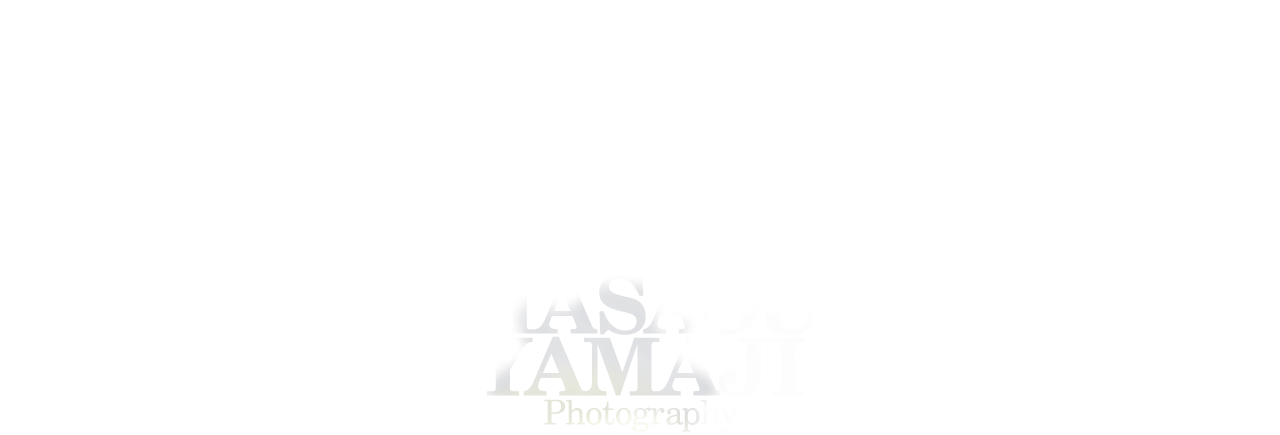

--- FILE ---
content_type: text/html; charset=UTF-8
request_url: http://masaou.com/
body_size: 4124
content:
<!DOCTYPE html>
<html  lang="ja">
<head>
	<meta charset="UTF-8">
	<title>Masaou Yamaji / 山路 雅央  Photography</title>
	<link href="/favicon.ico" type="image/x-icon" rel="icon" /><link href="/favicon.ico" type="image/x-icon" rel="shortcut icon" /><link rel="stylesheet" type="text/css" href="http://yui.yahooapis.com/2.9.0/build/reset/reset-min.css" /><link rel="stylesheet" type="text/css" href="/css/masa.css" />	<!--[if lt IE 9]>
	<script src="//html5shiv.googlecode.com/svn/trunk/html5.js"></script>
	<![endif]-->
</head>

<body>

	<div id="wrapper">
		
<div id="photos">
	<ul class="list"></ul>

	<nav id="thumbs-nav">
		<span class="prev item"><</span>		<span class="next item">></span>			</nav><!-- /thumbs-nav -->
</div>

<section id="content">
	
	<div id="logo"><a href="/#"><img src="/img/common/logo.png" alt="" /></a></div>	
	<nav id="menu">
		<ul>
			<li id="category" class="menu-list-item">
				<div><span class="menu-item" id="menu-category">Archives</span></div>
				<ul id="category-list" class="menu-item">
					
																			
							<li class="projects">
								<a class="project-name" data-id="41" href="#/projects/41">MANDARA</a>							</li>
																			
							<li class="projects">
								<a class="project-name" data-id="38" href="#/projects/38">HAMAMATSU</a>							</li>
																			
							<li class="projects">
								<a class="project-name" data-id="35" href="#/projects/35">Life On The Street </a>							</li>
																			
							<li class="projects">
								<a class="project-name" data-id="3" href="#/projects/3">LON MUN </a>							</li>
																			
							<li class="projects">
								<a class="project-name" data-id="33" href="#/projects/33">気仙沼 </a>							</li>
																			
							<li class="projects">
								<a class="project-name" data-id="15" href="#/projects/15">NYC </a>							</li>
																			
							<li class="projects">
								<a class="project-name" data-id="4" href="#/projects/4">West Coast </a>							</li>
																			
							<li class="projects">
								<a class="project-name" data-id="37" href="#/projects/37">TOKYO AUTOBAHN</a>							</li>
									</ul>
			</li>
			
			<li class="menu-item menu-list-item"><a href="/#/about">About</a></li>			
			
			<li class="menu-item menu-list-item"><a href="/#/contact">Contact</a></li>		</ul>
	</nav><!-- /menu -->
</section><!-- /content -->


<div id="main-photo"></div><!-- /main-poto -->



<div id="photo">
	<div id="photo-container">&nbsp;</div></div>

<nav id="photo-nav">
	<span class="prev item"></span>	<span class="next item"></span>	<span class="close item"></span></nav><!-- /thumbs-nav -->
<!-- /photo-nav -->

<div id="loading"></div>


<section id="about">
	<p class="name">Masaou Yamaji / 山路 雅央</p>	<p class="notice">このホームページは山路雅央の作品を掲載することを目的としており、これらの写真の著作権、肖像権の許可は得ておりません。不都合がございましたら削除、変更いたしますのでご連絡いただけますよう宜しくお願い致します。</p><div class="profile"><p class="birth">31/1/1987</p><p class="from">Tokyo Japan</p></div><div class="links"><p class="fb"><a href="http://www.facebook.com/machaou">facebook</a></p></div></section>
<!-- /about -->

<section id="contact"><ul id="contacts"><li><a href="/" id="email">mail</a></li><li><a href="http://www.facebook.com/machaou">facebook</a></li></ul></section>

<section id="copyright">COPYRIGHT 2012 Masaou Yamaji ALL RIGHTS RESERVED.</section>

<section id="split"><span id="split-title"><img src="/img/common/logo-big-mask.png" class="logo" alt="" /></span></section>


	<script type="text/javascript" src="//ajax.googleapis.com/ajax/libs/mootools/1.4.5/mootools-yui-compressed.js"></script>
	<script type="text/javascript" src="/js/mootools-more-1.4.0.1.js"></script>
	<script type="text/javascript" src="/js/masa.js"></script>


	</div>
	<!-- /wrapper -->
</body>
</html>



--- FILE ---
content_type: text/css
request_url: http://masaou.com/css/masa.css
body_size: 6700
content:
/*@CHARSET "UTF-8";*/
/**
 * common
 * content
 * main photo
 * photos
 * large photo
 * about
 * copyright
 * error 404
 * split 
 */


/* ---------------------------------------
 * common */
html {
	min-height: 500px;
	height: 100%;
	position: relative;
}

html, body {
	font-family: Times, 'Times New Roman', 'Adobe Caslon Pro', selif; 
	width: 100%;
	font-size: 14px;
}

a:link {
	text-decoration: none;
	color: #000;
}

a:visited {
	color: #000;
}

#sql {
	margin-left: 240px;
}



/* ---------------------------------------
 * content */
#content {
	display: none;
	left: 50px;
	min-height: 400px;
	position: absolute;
	top: 0;
	width: 250px;
}
	#logo {
		height: 100px;
		margin-left: 20px;
		margin-top: 100px;
		margin-bottom: 120px;
		position: relative;
		z-index: 3000;
	}
	
	/* menu */
	#menu {
		margin: 0 0 0 20px;
	}
	
	.menu-item {
		cursor: pointer;
/*		text-transform: uppercase;*/
	}
	
	.menu-list-item {
		color: #333;
		letter-spacing: 0.1em;
		margin-bottom: 10px;
	}
		.menu-list-item a {
			color: #333;
		}
		
		/* category */
		#category {}
		#category-list {
			height: 0;
			overflow: hidden;
			padding-left: 10px;
		}
		
		.project-name:not(.active) {
			cursor: pointer;
		}
		
		.project-name:not(.active):hover {
			opacity: 0.4;
			filter: alpha(opacity=40);
		}
		
		.category-list-item:first-child {
			margin-top: 5px;
		}
		
		.category-list-item:last-child {
			margin-bottom: 40px;
		}
		
		.category-list-item .title {
		}
		
		.category-list-item.active .project-name {
			cursor: default;
		}
		
		.project-name.active:before {
			content: '-';
			margin-right: 2px;
		}
		
		.projects {
			font-size: 80%;
			letter-spacing: 0.2em;
			margin-top: 10px;
			margin-right: 10px;
			text-align: right;
		}



/* ---------------------------------------
 * main photo */
#main-photo {
	display: none;
	left: 200px;
	position: absolute;
	top: 40px;
}




/* ---------------------------------------
 * photos */
#photos {
	display: none;
	height: 240px;
	margin-top: 200px;
	overflow: hidden;
	position: relative;
	width: 100%;
	z-index: 100;
}
	#photos .list {
		height: 200px;
		left: 5px;
		position: absolute;
		top: 5px;
	}
	
	#photos .list.disable {
	}
	
	
	#photos .list li {
		background-color: #f3f3f3;
		cursor: pointer;
		float: left;
		height: 200px;
		margin-right: 1px;
		overflow: hidden;
		padding-right: 1px;
		position: relative;
		width: 200px;
	}
	
	#photos .list li img {
		-webkit-transition: opacity 200ms ease-in-out;
		-moz-transition: opacity 200ms ease-in-out;
		-o-transition: opacity 200ms ease-in-out;
		-ms-transition: opacity 200ms ease-in-out;
		
		min-height: auto;
/* 		min-width: 200px; */
	}
	
	#photos .list:not(.disable) li:hover img {
		opacity: 0.7;
	}
	
	#photos .list li img {
		vertical-align: bottom;
	}
	
	/* nav */
	#thumbs-nav {
		bottom: 6px;
		display: none;
		font-weight: 10px;
		left: 200px;
		position: absolute;
		z-index: 100;
	}
	
	#thumbs-nav .item {
		border: 1px solid #333;
		color: #333;
		cursor: pointer;
		font-family: Helvetica, Arial, san-serif;
		padding: 0 4px 2px;
		height: 1em;
	}
	
	#thumbs-nav .item.disable {
		cursor: default;
		opacity: 0.5;
	}
	
	#thumbs-nav .item:not(.disable):hover {
		background-color: #e3e3e3;
	}
	
	#loading {
		background: #f3f3f3 url(../img/common/ajax-loader.gif) no-repeat center center;
		display: none;
		height: 200px;
		left: 0;
		position: absolute;
		top: 200px;
		width: 200px;
	}
	
	
	
/* ---------------------------------------
 * large photo */
#photo {
	background-color: #fff;
	bottom: 0;
	left: 300px;
	padding: 0;
	position: absolute;
	top: 0;
	width: 0;
	z-index: 2000;
}
	#photo-container {
		height: 100%;
		position: relative;
		width: 0;
	}

	#photo-container img {
		cursor: pointer;
		left: 0;
		position: absolute;
		top: 50px;
	}
	
	#photo-nav {
		display: none;
		left: 0;
		position: absolute;
		top: 0;
		width: 100%;
		height: 100%;
		z-index: 2500;
	}

	#photo-nav .item {
		color: #fff;
		cursor: pointer;
		display: block;
		height: 40px;
		padding: 4px;
		position: absolute;
		text-align: center;
		width: 40px;
		-webkit-transition: opacity 200ms ease-in-out;
		-moz-transition: opacity 200ms ease-in-out;
		-o-transition: opacity 200ms ease-in-out;
		-ms-transition: opacity 200ms ease-in-out;
	}
	
	#photo-nav .item:hover:not(.disable) {
		opacity: 0.7;
	}
	
	#photo-nav .item.disable {
		cursor: default;
		opacity: 0.3;
	}
	
	#photo-nav .item {
		-webkit-transition: top 400ms ease-in-out;
		-moz-transition: top 400ms ease-in-out;
		-o-transition: top 400ms ease-in-out;
		-ms-transition: top 400ms ease-in-out;
	}
	
	#photo-nav .item.next {
		background: #000 url(../img/common/arrow-right.png) no-repeat center center;
		top: 48%;
		right: 0;
	}
	
	#photo-nav .item.prev {
		background: #000 url(../img/common/arrow-left.png) no-repeat 15px center;
		top: 48%;
		left: 0;
	}
	
	#photo-nav .item.close {
		background: url(../img/common/close.png) no-repeat center center;
		top: 0;
		left: 0;
	}


/* ---------------------------------------
 * about */
#about {
	display: none;
 	left: 200px;
 	padding-top: 200px;
 	position: absolute;
 	top: 0;
 	width: 600px;
 }
	#about .profile,
	#about .birth,
	#about .from,
	#about .links {
		width: 200px;
	}

	#about .notice {
		float: right;
		/*position: relative;*/
		width: 320px;
		/*top: -106px;*/
	}

	#about .name {
		font-size: 120%;
		letter-spacing: 0.1em;
		margin-bottom: 20px;
	}
	
	#about .links {
		margin: 1em 0 3em;
	}
	
	#about a {
		color: #1d7ea4;
	}
	#about a:hover {
		text-decoration: underline;
	}
	


/* ---------------------------------------
 * contact */
#contact {
	display: none;
	left: 200px;
 	padding-top: 200px;
 	position: absolute;
 	top: 0;
 	width: 400px;
}
	#contact a {
		color: #1d7ea4;
	}
	
	#contact a:hover {
		text-decoration: underline;
	}



/* ---------------------------------------
 * copyright */
#copyright {
	bottom: 4px;
	color: #666;
	font-size: 80%;
	position: absolute;
	right: 10px;
}


/* ---------------------------------------
 * error */
#content.error-page {
	display: block;
}
	.error-page-content {
		margin-left: 240px;
		margin-top: 100px;
		text-align: center;
	}


/* ---------------------------------------
 * split */
#split {
	background-color: #fff;
	height: 100%;
	left: 0;
	position: fixed;
	text-align: center;
	top: 0;
	width: 100%;
}
	#split-title {
/* 		background: #fff url(../img/common/logo-big-4.png) no-repeat center center; */
		cursor: pointer;
		display: block;
/* 		height: 100%; */
		opacity: 0;
		overflow: hidden;
		position: relative;
		height: 172px;
		width: 400px;
		margin: 0 auto;
	}
	
	#split-title img {
		left: 0;
		position: absolute;
		top: 0;
		vertical-align: bottom;
	}


--- FILE ---
content_type: application/javascript
request_url: http://masaou.com/js/masa.js
body_size: 28132
content:
$(window).addEvent('domready', function(){

	var Masa = new Class({
		initialize: function(){
			var that = this;
			
			//set tween
			this.initElements();
			
			//properties
			this.pageData = {};
			this.setHashData()
				.load();
			this.thumbW = 200;

			window.onhashchange = function(){
				that.setHashData().load();
			}

			//set actions
			this.initMenu();
		},
		
		showContent: function(){
			var content = $('content'),
				logo = $('logo'),
				menu = $('menu');

			menu.setStyle('opacity', 0)
				.set('tween', {
					duration: 800,
					transition: Fx.Transitions.Cubic.InOut
				});
				
			logo.setStyle('opacity', 0)
				.set('tween', {
					duration: 800,
					transition: Fx.Transitions.Cubic.InOut,
					onComplete: function(){
						menu.tween('opacity', 1);
					}
				});
			
			content.setStyles({
				display: 'block'
			})
			
			logo.tween('opacity', 1);
		},
		
		initMenu: function (){
			//category
			var categoryList = $('category-list'),
				listH = 0;
			
			setTimeout(function(){
				var content = $('content'),
					orgVal = content.getStyle('display');
				
				content.setStyle('display', 'block');
				categoryList.setStyle('height', 'auto');
				listH = categoryList.getSize().y;
				categoryList.setStyle('height', 0).addClass('close');
				content.setStyle('display', orgVal);
			}, 0);
			
			var listTw = new Fx.Tween(categoryList, {
				duration: 400,
				transition: Fx.Transitions.Cubic.InOut,
				property: 'height',
				onComplete: function(elem){
					if(elem.getSize().y === 0){
						//close
						elem.addClass('close').removeClass('open');
					} else {
						elem.addClass('open').removeClass('close');
					}
				}
			});

			this.categoryAct = categoryAct = {
				open: function(){
					listTw.start(listH);
				},
				close: function(){
					listTw.start(0);
				},
				toggle: function(){
					if(categoryList.getSize().y === 0){
						this.open();
					}else{
						this.close();
					}
				}
			};

			$('menu-category').addEvent('click', function(elem){
				categoryAct.toggle();
			});

			categoryList.addEvent('click:relay(.title)', function(e, elem){
				elem.getNext('.projects').setStyle('height', 'auto');
			});
			
			var menu = $('menu');
			var MenuFx = new Class({
				Extends: Fx.Tween,
				options: {
					duration: 800,
					property: 'opacity',
					show: false,
					link: 'cancel',
					onComplete: function(){
						if(this.options.show === false){
							menu.setStyle('display', 'none');
						}
					},
					onStart: function(){
						if(this.options.show === true) {
							menu.setStyle('display', 'block');
						}
					}
				},
				show: function(){
					this.options.show = true;
					this.start(1);
					return this;
				},
				hide: function(){
					this.options.show = false;
					this.start(0);
					return this;
				}
			});
			this.menuFx = new MenuFx(menu);
		},
		resetMenu: function(){
			$('menu').getElements('.active').removeClass('active');
			
			if($('category-list').getSize().y > 0){
				$('menu-category').fireEvent('click');
			}
		},
		
		setHashData: function (){
			var hashs = location.hash.replace(/^#\//, '').split('/');
			
			if(hashs.length !== 0 || hashs[0] !== ''){
				this.pageData = {
					type: hashs[0],
					url: location.hash.replace(/^#/, ''),
					id: hashs[1] || null
				};
			}
			
			return this;
		},
		
		setProjectJson: function(callback){
			var that = this,
				projectJson = that.projectJson;

			if(projectJson){
				callback(projectJson);
				return;
			}

			new Request.JSON({
				method: 'get',
				url: '/ajax/projects',
				onSuccess: function(json, text){
					//projectJson = json;
					if(typeof callback === 'function'){
						callback(json);
					}
					
					that.projectJson = json;
					
					var styles = $('loading').getStyles('display', 'opacity');
					if(styles.display !== 'none' && styles.opacity > 0){
						that.loadingFade.start(0);
					}
				},
				onFailure: function(xhr){
					c('failure');
					that.setProjectJson(callback);
				},
				onProgress: function (event){
				}
			}).send();
		},
		
		createGallery: function(id, imageSet){
			
			if(this.gallery === void 0){
				
				var ul = $(id).getElement('.list'),
					masa = this;
					
				var Gallery = new Class({
					initialize: function(elem, imageSet){
						this.elem = elem/*.setStyle('height', 210)*/;
						this.ul = elem.getElement('.list');
						this.photo = $('photo-container');
						this.thumbNav = $('thumbs-nav');
						this.photoNav = $('photo-nav');
						this.closeBtn = this.photoNav.getElement('.close');
						this.thumbW = masa.thumbW;
						this.showLarge = false;
						this.listMod = false;
						this.currentThumb;
						this.photoAction = {};
						this.listAction = {};
						this.largePhoto;
						this.imageSet = imageSet;
						this.mode = 'animating';
						
						this.initActions();
						this.initProperties();
						this.initMove();
						this.initNav();
						this.initLargePhoto();
					},
					
					initActions: function(){
						var that = this,
							pAct = that.photoAction,
							lAct = that.listAction,
							photo = that.photo,
							photos = $('photos'),
							ul = that.ul,
							photoNav = that.photoNav;
						
						//set photo action
						pAct.close = new Fx.Tween(photo, {
							duration: 400,
							transition: 'cubic:out',
							onStart: function (){
								photo.fade(0);
								photoNav.fade(0);
								ul.removeClass('disable');
								photos.fade(1);
								that.mode = 'animating';
							},
							onComplete: function(){
								that.showLarge = false;
								that.largePhoto = null;
								photoNav.setStyle('display', 'none');
								photo.empty();
								masa.menuFx.show()
								that.mode = 'list';
							},
							property: 'width'
						});
						
						pAct.open = new Fx.Tween(photo, {
							duration: 0,
							transition: 'cubic:out',
							onStart: function (){
								photos.fade(0);
								photo.setStyle('visibility', 'visible');
								that.mode = 'animating';
							},
							onComplete: function(){
								that.showImage();
								photoNav
									.setStyles({
										display: 'block'
									}).fade(1);

								masa.menuFx.hide()
								that.mode = 'detail';
							},
							property: 'width'
						});
						
						// set list actions
						lAct.close = new Fx.Tween(photos, {
							duration: 400,
							transition: Fx.Transitions.Cubic.easeOut,
							onStart: function(){
								that.thumbNav.setStyle('display', 'none');
							},
							onComplete: function(){
								//ul.empty();
								ul.getElements('li').destroy();
								if(that.listMod === true){
									that.listMod = false;
									that.initProperties();
								} else {
									photos.setStyle('display', 'none');
								}
							},
							property: 'opacity'
						});
					},
					
					showImage: function(){
						var that = this,
							photo = that.photo,
							oldImg = photo.getElements('img'),
							//large = $(that.largePhoto),
							//largeW = large.getProperty('width'),
							largeW = that.largePhoto.width,
							largeH = that.largePhoto.height,
							wSize = $(window).getSize(),
							maxW = wSize.x - 400,
							maxH = wSize.y - 100,
							newW = largeW,
							newH = largeH,
							orgLeft = photo.getStyle('margin-left').toInt(),
							left;

						//min height
						maxH = (maxH < 400) ? 400 : maxH;
						maxW = (maxW < 400) ? 400 : maxW;
						
						//large photo resize
						if(largeW > maxW || largeH > maxH){
							var ratio = largeW / largeH;

							if((maxW / maxH) > ratio){
								//vartical
								newH = maxH;
								newW = newH * ratio;
							}else{
								//horizontal
								//280 = photo left pos + right arrow width
								newW = maxW;
								newH = newW / ratio;
							}
						}
						
						var menuW = 300;
						left = (wSize.x - newW) / 2 - menuW;
						left = (left < 0) ? 0 : left;
						
						new Asset.image(that.largePhoto.path, {
							onLoad: function(){
								this
									.setProperties({
										width: newW,
										height: newH
									})
									.setStyle('opacity', 0)
									.inject(photo, 'bottom')
									.tween('opacity', 1);
	
								that.closeBtn.setStyle('left', newW + left + menuW);
								that.modDetailNav();
							}
						});
						
						oldImg.each(function(elem){
							//がたつき対策で位置調整
							elem.setStyle('margin-left', orgLeft - left)
								.set('tween', {
								duration: 200,
								transition: 'cubic:in:out',
								onComplete: function(){
									elem.destroy();
								}
							}).tween('opacity', 0);
						});
						
						photo.setStyles({
							width: '',
							marginLeft: left
						});

					},
					
					dispImage: function(thumb){
						var that = this,
							photo = that.photo,
							img = new Image();
						/*
						img.src = thumb.getAttribute('data-path');
						img.height = thumb.getAttribute('data-height');
						img.width = thumb.getAttribute('data-width');
						*/
						
						that.currentThumb = thumb;
						//that.largePhoto = img;
						that.largePhoto = {
							path: thumb.getAttribute('data-path'),
							height: thumb.getAttribute('data-height'), 
							width: thumb.getAttribute('data-width')
						};
						that.ul.addClass('disable');
						that.showLarge = true;
						
						photo.setStyle('opacity', 1);
						that.photoAction.open.start(img.width);
						/*
						if(img.width === (photo.getSize().x)){
							that.showImage();
						} else {
							that.photoAction.open.start(img.width);
						}
						*/
					},
					
					initLargePhoto: function (){
						
						var photo = $('photo-container'),
							that = this,
							setHeight,
							content = $('content');
						
						setHeight = function(content){
							photo.setStyle('min-height', content.getSize().y);
						};
						setHeight(content);
						
						$(window).addEvent('resize', function(){
							setHeight(content);
						});
						
						ul.addEvent('click:relay(img)', function(e, img){
							if(ul.hasClass('disable')){
								return;
							}

							that.dispImage(img);
						});
						
						//close
						photo.addEvent('click:relay(img)', function(e, target){
							that.photoAction.close.start(0);
						});
					},
					
					initProperties: function(){
						var ul = this.ul,
							items = [],
							imageSet = this.imageSet,
							thumbW = this.thumbW,
							lists = [],
							frag = document.createDocumentFragment(),
							listW = 0;

						this.elem.setStyle('display', 'block').fade(1);
						
						imageSet.each(function(elem, index){
							var list = new Element('li', {
								styles: {
									display: 'none',
									opacity: 0,
									'float': 'left',
									position: 'absolute'
								}
							});
							
							var img = new Image();
							var imgData = elem.Image[0];
							var thumbData = elem.Image[3];
							
							//magic number 3 = thumbnail image type
							img.src = elem.Image[3].path;
							img.setAttribute('data-path', imgData.path);
							img.setAttribute('data-height', imgData.height);
							img.setAttribute('data-width', imgData.width);
							img.setAttribute('data-index', index);
							
							$(img).store('org-width', thumbData.width)
								.store('org-height', thumbData.height);
							
							list.grab(img);

							items.push(list);
							frag.appendChild(list);
						});
						
						ul.appendChild(frag);
						var cloneItems = items.clone();
						(function(){
							if(cloneItems.length === 0){
								return;
							}
							
							var target = cloneItems.shift();
							var img = target.getElement('img');
							
							if(img !== null){
								var orgH = img.retrieve('org-height'),
									orgW = img.retrieve('org-width');
								//thumb height === width
								if(orgH < thumbW){
									img.setStyle('margin-top', (thumbW - orgH) / 2);
								}
								
								img.getParent('li').setStyles({
									display: 'block',
									left: listW,
									width: orgW
								});
								
								listW += orgW.toInt();
							}
							
							target.tween('opacity', 0, 1);
							//200ms
							arguments.callee.delay(200);
						})();
						
						
						this.thumbNav
							.setStyles({
								display: 'block'
							});

						ul.setStyles({
							width: items.length * this.thumbW,
							left: 0
						});
						
						this.items = items;
						this.itemNum = items.length;
						this.currentNum = 0;
						this.pos = 0;
						this.thumbNav.setStyle('display', 'block');
						this.modThumbsNav();
						this.mode = 'list';
					},
					
					mod: function(imageSet){
						
						var that = this;
						var Change = new Class({
							Implements: Chain,
							initialize: function(){
								this.chain.apply(this, arguments);
								this.callChain();
							}
						});

						var exchange = new Change(function(){
							var delay = 0;
							
							if($('photo-container').getElement('img') !== null){
								that.detailClose();
								delay = 600;
							}
							
							this.callChain.delay(delay, this);
							
						}, function(){
							that.imageSet = imageSet;

							if(that.items.length === 0){
								that.initProperties();
							}else{
								//reset gallery
								that.listMod = true;
								that.close();
							}
						});
					},
					
					initMove: function(){
						this.ul.set('tween', {
							duration: 400
						});
					},
					
					initNav: function(){
						var gallery = this;
						
						gallery.thumbNav.addEvent('click:relay(.item)', function(event, target){
							if(gallery.showLarge === true){
								return false;
							}
							
							if(target.hasClass('next')){
								gallery.move('next').modThumbsNav();
							}else if(target.hasClass('prev')){
								gallery.move('prev').modThumbsNav();
							}else if(target.hasClass('close')){
								gallery.close();
							}
						});
						
						gallery.modThumbsNav();
						
						//large nav
						gallery.photoNav.addEvent('click:relay(.item)', function(event, target){
							
							if(target.hasClass('disable')){
								return false;
							}
							
							if(target.hasClass('next')){
								gallery.changeLargePhoto('next');
							}else if(target.hasClass('prev')){
								gallery.changeLargePhoto('prev');
							}else if(target.hasClass('close')){
								gallery.detailClose();
							}
						});
						
						// key press
						window.addEvent('keydown', function(e){
							var key = e.key;
							
							if(key === 'right'|| key === 'left'){
								var mode = gallery.mode;
								
								if(mode !== 'list' && mode !== 'detail'){
									return false;
								}
								
								var target;
								if(mode === 'list'){
									var nav = gallery.thumbNav;
									
								} else if(mode === 'detail') {
									var nav = gallery.photoNav;
								}
								
								switch(key){
									case 'left':
										target = nav.getElement('.prev');
										break;
									case 'right':
										target = nav.getElement('.next');
										break;
									default:
										break;
								}
								
								if(!target){
									return false;
								}
								
								nav.fireEvent('click:relay(.item)', [e, target]);
							}
						});
					},
					
					modThumbsNav: function(){
						var gal = this,
							nav = gal.thumbNav,
							prev = nav.getElement('.prev'),
							next = nav.getElement('.next'),
							cur = gal.currentNum;
						
						if(cur === 0){
							prev.addClass('disable');
						} else {
							prev.removeClass('disable');
						}
						
						if(cur >= gal.itemNum - 1){
							next.addClass('disable');
						} else {
							next.removeClass('disable');
						}
					},
					
					changeLargePhoto: function(type){
						var newLi;
						if(type === 'next'){
							newLi = this.currentThumb.getParent('li').getNext('li');
						} else {
							newLi = this.currentThumb.getParent('li').getPrevious('li');
						}
						
						if(newLi === null){
							return;
						}

						this.dispImage(newLi.getElement('img'));
					},
					
					modDetailNav: function(){
						var that = this,
							nav = that.photoNav,
							index = parseInt(that.currentThumb.getAttribute('data-index'), 10),
							prev = nav.getElement('.prev'),
							next = nav.getElement('.next');

						//set Pos
						//nav.setStyle('top', that.photo.getSize().y / 2);
						var navMover = nav.retrieve('mover');
						if(navMover === null){
							navMover = new Fx.Tween(nav, {
								duration: 400,
								transition: 'cubic:in:out',
								property: 'top'
							});
							
							nav.store('mover', navMover);
						}
						//navMover.start(that.photo.getSize().y / 2);
						

						if(index === 0){
							//min
							prev.addClass('disable');
						}else{
							prev.removeClass('disable');
						}
						
						if(index >= (that.itemNum - 1)){
							//max
							next.addClass('disable');
						} else {
							next.removeClass('disable');
						}
					},
					
					detailClose: function(){
						this.photoAction.close.start(0);
					},
					
					move: function (type){
						var ul = this.ul,
							pos = this.pos,
							curr = this.currentNum,
							diff = Math.floor($(window).getSize().x / this.thumbW);
						
						if(type === 'next'){
							//curr++;
							curr = curr + diff;
							if(curr >= this.itemNum){	//max
								curr = this.itemNum - 1;
							}
						}else {
							//curr--;
							curr = curr - diff;
							if(curr < 0){
								curr = 0;
							}
						}
						
						this.currentNum = curr;
						this.pos = pos = (this.items[curr].getCoordinates(ul).left * -1)/* + this.thumbW*/;
						
						ul.tween('left', pos);
						
						return this;
					},
					
					close: function(){
						this.listAction.close.start(0);
					}
				});
				
				this.gallery = new Gallery($('photos'), imageSet);
			}else{
				//yet gallery exists
				this.gallery.mod(imageSet);
			}
		},
		
		initElements: function(){
			var that = this,
				photo = $('main-photo');
				
			this.photoFade = new Fx.Tween(photo, {
				duration: 800,
				transition: Fx.Transitions.Cubic.InOut,
				property: 'opacity',
				link: 'cancel',
				onComplete: function(){
					if(photo.getStyle('opacity') === 1){
						//show
						if($('content').getStyle('display') !== 'block'){
							that.showContent.delay(1000);
						}
					}else{
						photo.setStyle('display', 'none');
					}
				}
			});
			
			var about = $('about');
			this.aboutFade = new Fx.Tween(about, {
				duration: 800,
				transition: Fx.Transitions.Cubic.InOut,
				property: 'opacity',
				link: 'cancel',
				onComplete: function(){
					if(about.getStyle('opacity') === 1){
					}else{
						about.setStyle('display', 'none');
					}
				}
			});
			
			var loading = $('loading');
			this.loadingFade = new Fx.Tween(loading, {
				duration: 800,
				transition: Fx.Transitions.Cubic.InOut,
				property: 'opacity',
				link: 'cancel',
				onStart: function(){
					loading.setStyle('display', 'block');
				},
				onComplete: function(){
					if(loading.getStyle('opacity') === 0){
						loading.setStyle('display', 'none');
					}
				}
			});
			
			var contact = $('contact');
			this.contactFade = new Fx.Tween(contact, {
				duration: 800,
				transition: Fx.Transitions.Cubic.InOut,
				property: 'opacity',
				link: 'cancel',
				onStart: function(){
					var styles = contact.getStyles('display', 'opacity');
					
					if(styles.display === 'none' || styles.opacity === 0){
						this.cancel();
						return;
					}

					contact.setStyles({
						display: 'block'
					});
				},
				onComplete: function(){
					if(contact.getStyle('opacity') === 0){
						contact.setStyle('display', 'none');
					}
				}
			});
			
			$('email').href = 'mailto:machaou.y@gmail.com';
		},
		
		setImageFullWindow: function(img, marginV, marginH){
			var winS = $(window).getSize(),
				winH = winS.y,
				winW = winS.x,
				imgS = img.getProperties('width', 'height'),
				imgH = imgS.height,
				imgW = imgS.width,
				ratio = imgW / imgH,
				marginV = (marginV === void 0) ? 0 : parseInt(marginV, 10),
				marginH = (marginH === void 0) ? 0 : parseInt(marginH, 10),
				newH, newW,
				min = 400;

			if((winW / winH) > ratio){
				//ウィンドウの方が横長。縦に合わせる
				newH = (winH - (marginV * 2));
				newH = (newH < min) ? min : newH;
				newW = newH * ratio;
			} else {
				//ウィンドウの方が縦長。横に合わせる
				newW = (winW - (marginH * 2));
				newW = (newW < min) ? min : newW;
				newH = newW / ratio;
			}
			
			img.setProperties({
				height: newH,
				width: newW
			});
		},
		
		/**
		 *スプリットページ
		 * 最初の1回しか出さない 
		 */
		initSplit: function(){
			var that = this;
			
			if(that._splitIsShown === true){
				return;
			}
			that._splitIsShown = true;
			
			var split = $('split');
			if(split === null){
				return;
			}
			
			var title = $('split-title'),
				windS = window.getSize();
			var fade = new Fx.Tween(split, {
				duration: 400,
				property: 'opacity',
				onComplete: function(){
					split.destroy();
					that.initHome.delay(800, that);
				}
			});
			
			//set title pos
			title.setStyle('margin-top', (window.getSize().y - title.getSize().y) / 2);
			
			(function(){
				title.fade('in');
				that._fadeLogo(title);
				title.addEvent('click', function(){
					fade.start(0);
				});
			}).delay(400);
		},
		_fadeLogo: function(title){
			var images = [],
				base = '/img/logo/',
				num = 0,
				interval = 400;
			for(var i = 1; i < 7; i++){
				images.push(base + 'deco-' + i + '.png');
			}
			
			var imgs = Asset.images(images, {
				onComplete: function(){
					var black = new Element('div', {
						styles: {
							position: 'absolute',
							top: 0,
							left: 0,
							backgroundColor: 'black',
							opacity: 0,
							width: '100%',
							height: '100%'
						}
					}).set('tween', {
						duration: 2000,
						property: 'opacity'
					});
					
					(function(){
						black.inject(title.getElement('.logo'), 'before')
						.get('tween').start(0.8);
					}).delay(800);
				},
				onProgress: function(counter, index, source){
					var img = new Image();
					img.src = source;
					
					(function(){
						$(img).setStyle('opacity', 0)
							.inject(title, 'top')
							.set('morph', {
								duration: 2000
							}).get('morph').start({
								opacity: 1,
								left: Number.random(-10, 10),
								top: Number.random(-10, 10)
							});
					}).delay((counter - 1) * interval);
				}
			});
		},
		_splitIsShown: false,
		splitIsShown: function(){
			var count = 0;
			return function(){
				return ++count;
			};
		},
		
		initHome: function(){
			var that = this,
				src = '/img/common/main.jpg';

			var mainImg = new Asset.image(src, {
				onLoad: function(){
					that.setImageFullWindow(this, 40, 120);
					
					var main = $('main-photo');
					
					main.setStyles({
						display: 'block',
						opacity: 0
					}).empty().grab(this);
					
					var wSize = $(window).getSize();
					var mainSize = $(main).getSize();
					
					var left = (wSize.x - mainSize.x) / 2;
					left = left < 300 ? 300 : left;
					var top = (wSize.y - mainSize.y) / 2;
					top = top < 40 ? 40 : top;
					top = top > 130 ? 130 : top;

					main.setStyles({
						left: left,
						top: top
					});
					
					that.photoFade.start(1);
				}
			});
			
			//photo list etc
			var photos = $('photos');
			if(photos.getStyle('display') !== 'none'){
				var photosFade = new Fx.Tween(photos, {
					duration: 400,
					taransition: Fx.Transitions.Cubic.InOut,
					property: 'opacity',
					onComplete: function(){
						photos.setStyle('display', 'none');
						delete photosFade;
						delete photos;
					}
				}).start(0);
			}
			
			var largePhoto = $('photo-container');
			if(largePhoto.getStyle('opacity') !== 0 && that.gallery !== void 0){
				that.gallery.photoAction.close.start(0);
			}
			
			that.resetMenu();
			that.aboutHide();
			that.contactFade.start(0);
			that.menuMove(false);
		},
		
		menuMove: function(down){
			var that = this,
				val = down ? 140 : 0,
				menu = $('menu');
				
			if(parseInt(menu.getStyle('padding-top'), 10) === val){
				return false;
			}
			
			if(that.menuTween === void 0){
				that.menuTween = move = new Fx.Tween(menu, {
					property: 'opacity',
					duration: 800,
					transition: Fx.Transitions.Cubic.InOut,
					val: val,
					onComplete: function(){
						if(menu.getStyle('opacity') === 0){
							menu.setStyle('padding-top', this.val);
							move.start(1);
						}
					}
				});
			}
			that.menuTween.val = val;
			that.menuTween.start(0);
		},
		
		aboutHide: function(){
			var that = this,
				about = $('about');
			
			if(about.getStyle('display') !== 'none'){
				that.aboutFade.start(0);
			}
		},
		
		contact: function(){
			this.showContainer('contact');
		},
		
		showContainer: function (type){
			var that = this,
				elem = $(type),
				fade = {
					contact: that.contactFade,
					about: that.aboutFade
				};
			
			that.resetMenu();
			
			showDetail = function(){
				if(elem !== null){
					if(elem.getStyle('opacity') !== 1 || elem.getStyle('display') === 'none'){
						elem.setStyles({
							display: 'block',
							opacity: 0
						});
						
						if(fade[type] !== void 0){
							fade[type].start(1);
						}
					}
				}
			};
			
			if(type !== 'about'){
				that.aboutHide();
			} else if(type !== 'contact'){
				fade.contact.start(0);
			}
			
			if($('photos').getStyle('display') !== 'none' || $('photo-container').getStyle('opacity') == 1){
				if(that.gallery !== void 0){
					that.gallery.listAction.close.start(0);
					that.gallery.photoAction.close.start(0);
				}
				showDetail.delay(400);
			}else{
				showDetail();
			}
		},
		
		about: function(){
			this.showContainer('about');
		},
		load: function(){
			var that = this,
				type = that.pageData.type,
				main = $('main-photo');
			
			if(type === ''){
				if(that._splitIsShown === true){
					that.initHome();
				} else {
					that.initSplit();
				}
			}else{
				//ホーム以外からアクセスがあったらその後はスプリットは表示しない
				that._splitIsShown = true;
				var split = $('split');
				if(split !== null){
					split.destroy();
				}
				
				if(main.getStyle('display') !== 'none'){
					that.photoFade.start(0);
				}
				
				if($('about').getStyle('display') !== 'none'){
					that.aboutFade.start(0);
				}
				
				if($('content').getStyle('display') === 'none'){
					that.showContent();
				}
				
				if(type === 'projects'){
					that.loadingFade.start(1);
					that.menuMove(true);
				}

				this.setProjectJson(function(json){
					switch(type){
					case 'projects':
						that.loadingFade.start(0);
						that.contactFade.start(0);
						that.displayThumbnails(json);
						that.modCategoryMenu();
						break;
					
					case 'about':
						that.about();
						break;
						
					case 'contact':
						that.contact();
						break;
									
					default:
						break;
					}
				});
			}
		},
		
		modCategoryMenu: function(){
			var categoryList = $('category-list'),
				oldActive = categoryList.getElements('.active'),
				activeMenu = categoryList.getElement('a.project-name[data-id=' + this.pageData.id + ']');
			if(activeMenu === null){
				return;
			}
			
			//remove old active
			if(oldActive.length > 0){
				oldActive.each(function(elem){
					elem.removeClass('active');
				});
			}
			
			//add new active
			activeMenu
				.addClass('active')
				.getParent('#category-list')
					.addClass('active');
			this.categoryAct.open();
		},
		
		displayThumbnails: function(json){
			var ul = $('photos').getElement('.list'),
				imageSet = [],
				thumbW = this.thumbW,
				that = this,
				id = this.pageData.id;

			//set imageSet
			json.each(function(elem){
				if(id === null){
					imageSet = imageSet.concat(elem.ImageSet);
				}else{
					if(elem.Project.id == id){
						imageSet = imageSet.concat(elem.ImageSet);
					}
				}
			});
			
			this.createGallery('photos', imageSet);
		}
	});
	
	var masa = new Masa();
	
	function c(a){
		if(window.console){
			console.log(a);
		}
	}
});